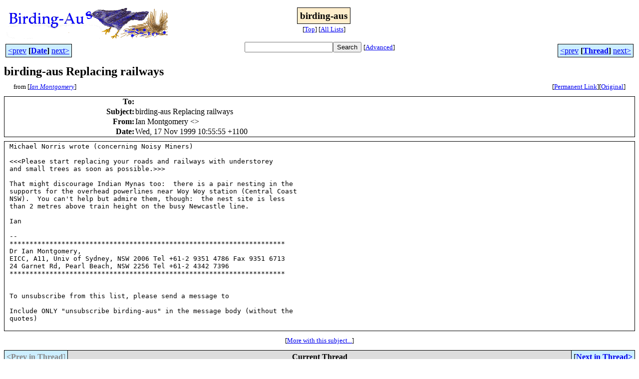

--- FILE ---
content_type: text/html
request_url: http://bioacoustics.cse.unsw.edu.au/birding-aus/1999-11/msg00337.html
body_size: 2803
content:
<!-- MHonArc v2.6.19+ -->
<!--X-Subject: birding&#45;aus Replacing railways -->
<!--X-From-R13: Wna [bagtbzrel &#60;zbaglNovb.hflq.rqh.nh> -->
<!--X-Date: Wed, 17 Nov 99 10:57:36 +1100 -->
<!--X-Message-Id: 3831EEFD.EB0D6D83@bio.usyd.edu.au -->
<!--X-Content-Type: text/plain -->
<!--X-Head-End-->
<html>
<head>

<title>birding-aus Replacing railways</title>
<link rel="stylesheet" type="text/css" href="/archives/html/stylesheet.css">

<link rel="start" href="../">
<link rel="contents" href="threads.html#00337">
<link rel="index" href="index.html#00337">
<link rel="prev" href="msg00335.html">
<link rel="next" href="msg00345.html">
<script src="/archives/html/m.js"></script>
</head>
<body>
<center>
<table width="100%"><tr>
<td align="right" width="25%">
<img src="/archives/html/images/birding-aus.gif" alt=""></td>
<td align="center" width="50%">
<div class="msgTitle">
<span class="listTitle"><strong>birding-aus</strong></span>
</div>
<div class="metaIdxNav">
<nobr>[<a href="../">Top</a>]</nobr>
<nobr>[<a href="/archives/html">All&nbsp;Lists</a>]</nobr>
</div></td>
<td width="25%"> </td>
</tr></table>
</center>
<!--X-Body-Begin-->
<!--X-User-Header-->
<!--X-User-Header-End-->
<!--X-TopPNI-->
<center>
<div class="topLinks">
<table class="mainNav" width="100%">
<tr>
<td width="33%" align="left"><span class="topDateNav"><nobr><a href="msg00336.html">&lt;prev</a>&nbsp;<strong
>[<a href="index.html#00337">Date</a>]</strong
>&nbsp;<a href="msg00338.html">next&gt;</a></nobr></span></td>
<td width="34%" align="center"><form method="get" action="/archives/cgi-bin/namazu.cgi"
><nobr><input type="text" name="query" size="20"
><input type="submit" name="submit" value="Search"
></nobr><input type="hidden" name="idxname" value="birding-aus">
<small><nobr>[<a href="/archives/cgi-bin/namazu.cgi?idxname=birding-aus">Advanced</a>]</nobr></small></form>
</td>
<td width="33%" align="right"><span class="topThreadNav"><nobr><a href="msg00335.html">&lt;prev</a>&nbsp;<strong
>[<a href="threads.html#00337">Thread</a>]</strong
>&nbsp;<a href="msg00345.html">next&gt;</a></nobr></span></td>
</tr>
</table>
</div>
</center>

<!--X-TopPNI-End-->
<!--X-MsgBody-->
<!--X-Subject-Header-Begin-->
<div class="msgSubject">
<h2>birding-aus Replacing railways</h2>
<div class="msgLinks">
<table width="100%">
<tr valign="baseline">
<td align="left"><span class="authorLink">from
[<a href="/archives/cgi-bin/namazu.cgi?query=%2Bfrom%3Amonty%40bio.usyd.edu.au&amp;idxname=birding-aus&amp;sort=date%3Alate"
><em>Ian Montgomery</em></a>]</span></td>
<td align="right"><span class="bookmarkLink"
>[<a href="/archives/cgi-bin/mesg.cgi?a=birding-aus&amp;i=3831EEFD.EB0D6D83%40bio.usyd.edu.au"
>Permanent&nbsp;Link</a>]</span><span class="orgLink"
>[<a href="/archives/cgi-bin/extract-mesg.cgi?a=birding-aus&amp;m=1999-11&amp;i=3831EEFD.EB0D6D83%40bio.usyd.edu.au"
>Original</a>]</span></td>
</tr></table>
</div>
</div>
<div class="msgHead">
<!--X-Subject-Header-End-->
<!--X-Head-of-Message-->
<table>
<tr valign="baseline">
<th align="right">
<strong>To</strong>: </th>
<td align="left">
<script language="JavaScript" type="text/javascript">m("deakin.edu.au","birding-aus");</script></td>
</tr>

<tr valign="baseline">
<th align="right">
<strong>Subject</strong>: </th>
<td align="left">
birding-aus Replacing railways</td>
</tr>

<tr valign="baseline">
<th align="right">
<strong>From</strong>: </th>
<td align="left">
Ian Montgomery &lt;<script language="JavaScript" type="text/javascript">m("bio.usyd.edu.au","monty");</script>&gt;</td>
</tr>

<tr valign="baseline">
<th align="right">
<strong>Date</strong>: </th>
<td align="left">
Wed, 17 Nov 1999 10:55:55 +1100</td>
</tr>

</table>
<!--X-Head-of-Message-End-->
<!--X-Head-Body-Sep-Begin-->
</div>
<div class="msgBody">
<table cellspacing="1" width="100%"><tr><td>
<!--X-Head-Body-Sep-End-->
<!--X-Body-of-Message-->
<pre>Michael Norris wrote (concerning Noisy Miners)

&lt;&lt;&lt;Please start replacing your roads and railways with understorey
and small trees as soon as possible.&gt;&gt;&gt;

That might discourage Indian Mynas too:  there is a pair nesting in the
supports for the overhead powerlines near Woy Woy station (Central Coast
NSW).  You can't help but admire them, though:  the nest site is less
than 2 metres above train height on the busy Newcastle line.

Ian

--
*********************************************************************
Dr Ian Montgomery,
EICC, A11, Univ of Sydney, NSW 2006 Tel +61-2 9351 4786 Fax 9351 6713
24 Garnet Rd, Pearl Beach, NSW 2256 Tel +61-2 4342 7396
*********************************************************************


To unsubscribe from this list, please send a message to
<script language="JavaScript" type="text/javascript">m("deakin.edu.au","majordomo");</script>
Include ONLY &quot;unsubscribe birding-aus&quot; in the message body (without the
quotes)

</pre>
<!--X-Body-of-Message-End-->
<!--X-MsgBody-End-->
<!--X-Follow-Ups-->
</td></tr></table>
</div>
<div class="msgLinks">
<table width="100%">
<tr valign="baseline">
<td align="center"><span class="subjectLink">[<a href="/archives/cgi-bin/namazu.cgi?query=%2Bsubject:%2F%5E%28%3F:%5E%5Cs%2A%28re%7Csv%7Cfwd%7Cfw%29%5B%5C%5B%5C%5D%5Cd%5D%2A%5B:%3E-%5D%2B%5Cs%2A%29%2Abirding%5C-aus%5Cs%2BReplacing%5Cs%2Brailways%5Cs%2A%24%2F&amp;idxname=birding-aus&amp;sort=date%3Alate"
>More&nbsp;with&nbsp;this&nbsp;subject...</a>]</span></td>
</tr></table>
</div>
<div class="tSlice">
<table cellspacing="1" cellpadding="4" width="100%">
<tr valign="baseline">
<td align="left"><span class="iaText"><strong>&lt;Prev&nbsp;in&nbsp;Thread</strong>]</span></td>
<th align="center" width="100%"><strong>Current&nbsp;Thread</strong></th>
<td align="right">[<a href="msg00345.html"><strong>Next&nbsp;in&nbsp;Thread&gt;</strong></a>
</td></tr>
<tr class="tSliceList"><td colspan="3">
<ul>
<li><span class="sliceCur"><strong>birding-aus Replacing railways</strong>,
<em>Ian Montgomery</em>&nbsp;<b></span>&lt;=</b>
<ul>
<li><b><a name="00345" href="msg00345.html">Re: birding-aus Replacing railways</a></b>, <i>Laurence and Leanne Knight</i>
<ul>
<li><b><a name="00364" href="msg00364.html">birding-aus Nesting News from Lord Jim's Domain</a></b>, <i>Laurence and Leanne Knight</i>
</li>
</ul>
</li>
</ul>
</div></li>
</ul>

</td></tr>
</table></div>
<!--X-Follow-Ups-End-->
<!--X-References-->
<!--X-References-End-->
<!--X-BotPNI-->
<div class="botLinks">
<table width="100%">
<tr valign="baseline">
<th align="right">Previous&nbsp;by&nbsp;Date:&nbsp;</th>
<td width="100%"><strong><a href="msg00336.html">Re: birding-aus Noisy Miner Problem</a></strong>, <em>norris</em></td>
</tr>
<tr valign="baseline">
<th align="right">Next&nbsp;by&nbsp;Date:&nbsp;</th>
<td width="100%"><strong><a href="msg00338.html">birding-aus RE: Blue-faced Honeyeater - cooperative breeding</a></strong>, <em>Rohan Clarke</em></td>
</tr>
<tr valign="baseline">
<th align="right">Previous&nbsp;by&nbsp;Thread:&nbsp;</th>
<td width="100%"><strong><a href="msg00335.html">birding-aus Noisy Miner Problem</a></strong>, <em>Ian Montgomery</em></td>
</tr>
<tr valign="baseline">
<th align="right">Next&nbsp;by&nbsp;Thread:&nbsp;</th>
<td width="100%"><strong><a href="msg00345.html">Re: birding-aus Replacing railways</a></strong>, <em>Laurence and Leanne Knight</em></td>
</tr>
<tr valign="baseline">
<th align="right">Indexes:&nbsp;</th>
<td>[<a href="index.html#00337"><strong>Date</strong></a>]
[<a href="threads.html#00337"><strong>Thread</strong></a>]
[<a href="../"><strong>Top</strong></a>]
[<a href="/archives/html"><strong>All&nbsp;Lists</strong></a>]</td>
</tr>
</table>
</div>

<!--X-BotPNI-End-->
<!--X-User-Footer-->
<a href="https://bioacoustics.cse.unsw.edu.au/archives/cgi-bin/admin/admin.cgi?msg=/home/archives/mharc/html/birding-aus/1999-11/msg00337.html"><small>Admin</small></a>
<!--X-User-Footer-End-->
<p>
<small>
The <a href="http://www.unsw.edu.au/">University of NSW</a>  <a href="http://www.cse.unsw.edu.au/">School of Computer and Engineering</a> 
takes no responsibility for the contents of this archive.  It is purely
a compilation of material sent by many people to the <a href="http://www.shc.melb.catholic.edu.au/home/birding/"/>birding-aus</a> mailing list. It has not been checked for accuracy nor its content verified in any way.
If you wish to get material removed from the archive or
have other queries about the archive e-mail
<a href="http://www.cse.unsw.edu.au/~andrewt/">Andrew Taylor</a> at this address:
<a href="mailto:andrewt@cse.unsw.EDU.AU">andrewt@cse.unsw.EDU.AU</a>
</small>
</body>
</html>

